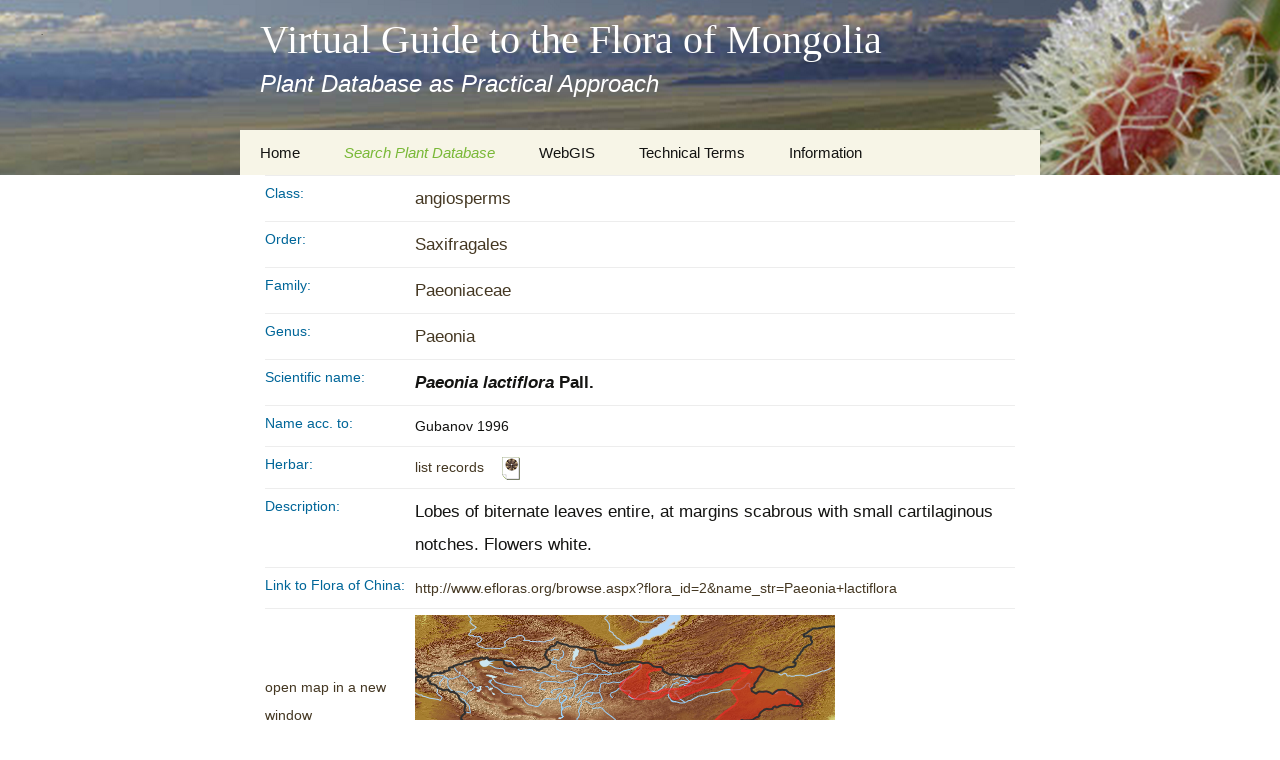

--- FILE ---
content_type: text/html; charset=UTF-8
request_url: https://floragreif.uni-greifswald.de/taxon/?flora_search=Taxon&taxon_id=2235
body_size: 12494
content:
<!DOCTYPE html>
<!--[if IE 7]>
<html class="ie ie7" lang="de">
<![endif]-->
<!--[if IE 8]>
<html class="ie ie8" lang="de">
<![endif]-->
<!--[if !(IE 7) & !(IE 8)]><!-->
<html lang="de">
<!--<![endif]-->
<head> 
	<meta charset="UTF-8">
	<meta name="viewport" content="width=device-width">
	<title>Search Taxa | Virtual Guide to the Flora of Mongolia</title>
	<link rel="profile" href="http://gmpg.org/xfn/11">
	<link rel="pingback" href="https://floragreif.uni-greifswald.de/xmlrpc.php">
	<!--[if lt IE 9]>
	<script src="https://floragreif.uni-greifswald.de/wp-content/themes/FloraGREIF/js/html5.js"></script>
	<![endif]-->
    <script type="text/javascript">
        function show_div(param){
            document.getElementById(param).style.display = 'block';
        }

        function hide_div(param){
            document.getElementById(param).style.display = 'none';
        }

        function toggle_div(param){
            var vis = document.getElementById(param).style.display;

            if(vis == 'none') {
                document.getElementById(param).style.display = 'block';
            } else {
                document.getElementById(param).style.display = 'none';
            }
        }
    </script>
    <style type="text/css">
        .alternate{background-color: #e5e5e5;padding: 5px;}
        .taxon-alternate{background-color: #8DB8CE;padding: 5px;}
        .records-alternate { background-color:#dfd0b4;padding: 5px; }
        .image-alternate { background-color:#9dce5c;padding: 5px; }
        .default{ padding: 5px; }
        .adv_gr_1{        padding: 5px 0 0 5px;}
        .adv_gr_2{       padding: 5px 0 0 5px;}
        .adv_gr_3{    padding: 5px 0 0 5px;}
        .view{ text-decoration:none; }
        .view_s{text-decoration:none;font-weight:bold; color:#333; }
        .dev_note{padding-top: 40px; }
        .taxon-detail_name{ color: #006699;vertical-align: top;text-align: left;padding-top: 3px; }
        .taxon-add_info{color: #006699;vertical-align: top;text-align: left;padding-top: 3px;font-size: 0.9em; }
        .record-detail_name{ color: #663300;vertical-align: top;text-align: left;padding-top: 3px; }
        .image-detail_name{ color: #79B837;vertical-align: top;text-align: left;padding-top: 3px; }
        .detail_desc{ font-size: 1.2em;text-align: left; }
        .add_info_desc{font-size: 0.9em;text-align: left; }
        .letterlist {        font-size: 1.2em;        text-decoration: none;}
        .letterlistChoice {        font-size: 1.2em;        color: #006699;}
        /* Tooltip */
        a.tooltip_trait_to_taxon:hover{    position: relative;     background: white;     cursor: help;     color: #006699;}
        a.tooltip_trait_to_taxon:hover span{    visibility: visible;   }
        a.tooltip_trait_to_taxon{    color: #006699;    border-bottom: none;    text-decoration: none;    }
        a.tooltip_trait_to_taxon span{    position: absolute;    visibility: hidden;     width: 25em;     top: 1em; left: 3em;      background: #ffffff;      border: 1px solid #aaaaaa;      padding: 7px;      color: #006699;}
        /* Tooltip */
        a.tooltip_to_record:hover{    position: relative;     background: white;     cursor: help;     color: #453823;}
        a.tooltip_to_record:hover span{    visibility: visible;   }
        a.tooltip_to_record{    color: #453823;    border-bottom: none;    text-decoration: none;    }
        a.tooltip_to_record span{    position: absolute;     visibility: hidden;     width: 25em;     top: 1em; left: 3em;      background: #ffffff;      border: 1px solid #aaaaaa;      padding: 7px;      color: #453823;}
        /* Tooltip */
        a.tooltip_to_image:hover{    position: relative;     background: white;     cursor: help;     color: #79b837;}
        a.tooltip_to_image:hover span{    visibility: visible;   }
        a.tooltip_to_image{    color: #79b837;    border-bottom: none;    text-decoration: none;    }
        a.tooltip_to_image span{    position: absolute;     visibility: hidden;     width: 15em;     top: 1em; left: 3em;      background: #ffffff;      border: 1px solid #aaaaaa;      padding: 7px;      color: #79b837;}
        /* key */
        .k_fam {    background-color: #9DCE5C;    padding: 5px;}
        .k_gen {    font-weight: bold;    padding: 5px;}
        .k_spec {    border-bottom: 1px dotted #9DCE5C;}
        .warning_notice{    font-weight: bold;    color: green;    margin-bottom: 20px;}
        .warning_notice a{    color: black;    text-decoration: none;}
        .trait_1-tiny1 {	border: 1px solid #6600cc;        margin: 5px 0 5px 0;        text-decoration: none;}
        .trait_2-tiny1 {        border: 1px solid #cc0000;        text-decoration: none;        margin: 5px 0 5px 0;}
        .trait_3-tiny1 {	border: 1px solid #266a2e;        text-decoration: none;        margin: 5px 0 5px 0;}
        .trait_4-tiny1 {	border: 1px solid #B8823C;        text-decoration: none;        margin: 5px 0 5px 0;}
        .trait_5-tiny1 {	border: 1px solid #593e1a;        text-decoration: none;        margin: 5px 0 5px 0;}
        .trait_6-tiny1 {	border: 1px solid #CE4E2F;        text-decoration: none;        margin: 5px 0 5px 0;}
        .trait_7-tiny1 {	border: 1px solid #DBD51D;        text-decoration: none;        margin: 5px 0 5px 0;}
        .trait_8-tiny1 {	border: 1px solid #aa0078;        text-decoration: none;        margin: 5px 0 5px 0;}
        .trait_9-tiny1 {	border: 1px solid #3333ff;        text-decoration: none;        margin: 5px 0 5px 0;}
        .trait_10-tiny1 {	border: 1px solid #3399ff;        text-decoration: none;        margin: 5px 0 5px 0;}
        .trait_11-tiny1 {	border: 1px solid #aaf200;        text-decoration: none;        margin: 5px 0 5px 0;}
        .trait_12-tiny1 {	border: 1px solid #000000;        text-decoration: none;        margin: 5px 0 5px 0;}
        .trait_13-tiny1 {	border: 1px solid #666666;        text-decoration: none;        margin: 5px 0 5px 0;}
        .trait_14-tiny1 {	border: 1px solid #00cc00;        text-decoration: none;        margin: 5px 0 5px 0;}
        .trait_1-tiny2 {	border-bottom: 1px dotted #6600cc;        margin: 5px 0 5px 0;        padding: 5px;        text-decoration: none;}
        .trait_2-tiny2 {        border-bottom: 1px dotted #cc0000;        text-decoration: none;        padding: 5px;        margin: 5px 0 5px 0;}
        .trait_3-tiny2 {	border-bottom: 1px dotted #266a2e;        text-decoration: none;        padding: 5px;        margin: 5px 0 5px 0;}
        .trait_4-tiny2 {	border-bottom: 1px dotted #B8823C;        text-decoration: none;        padding: 5px;        margin: 5px 0 5px 0;}
        .trait_5-tiny2 {	border-bottom: 1px dotted #593e1a;        text-decoration: none;        padding: 5px;        margin: 5px 0 5px 0;}
        .trait_6-tiny2 {	border-bottom: 1px dotted #CE4E2F;        text-decoration: none;        padding: 5px;        margin: 5px 0 5px 0;}
        .trait_7-tiny2 {	border-bottom: 1px dotted #DBD51D;        text-decoration: none;        padding: 5px;        margin: 5px 0 5px 0;}
        .trait_8-tiny2 {	border-bottom: 1px dotted #aa0078;        text-decoration: none;        padding: 5px;        margin: 5px 0 5px 0;}
        .trait_9-tiny2 {	border-bottom: 1px dotted #3333ff;        text-decoration: none;        padding: 5px;        margin: 5px 0 5px 0;}
        .trait_10-tiny2 {	border-bottom: 1px dotted #3399ff;        text-decoration: none;        padding: 5px;        margin: 5px 0 5px 0;}
        .trait_11-tiny2 {	border-bottom: 1px dotted #aaf200;        text-decoration: none;        padding: 5px;        margin: 5px 0 5px 0;}
        .trait_12-tiny2 {	border-bottom: 1px dotted #000000;        text-decoration: none;        padding: 5px;        margin: 5px 0 5px 0;}
        .trait_13-tiny2 {	border-bottom: 1px dotted #666666;        text-decoration: none;        padding: 5px;        margin: 5px 0 5px 0;}
        .trait_14-tiny2 {	border-bottom: 1px dotted #00cc00;        text-decoration: none;        padding: 5px;        margin: 5px 0 5px 0;}
        .trait_1-tiny {	border-left: 20px solid #6600cc;        border-bottom: 1px dotted #6600cc;        margin: 5px 0 5px 0;        padding-left: 5px;        text-decoration: none;}
        .trait_2-tiny {        border-left: 20px solid #cc0000;        border-bottom: 1px dotted #cc0000;        padding-left: 5px;        text-decoration: none;        margin: 5px 0 5px 0;}
        .trait_3-tiny {	border-left: 20px solid #266a2e;        border-bottom: 1px dotted #266a2e;        padding-left: 5px;        text-decoration: none;        margin: 5px 0 5px 0;}
        .trait_4-tiny {	border-left: 20px solid #B8823C;        border-bottom: 1px dotted #B8823C;        padding-left: 5px;        text-decoration: none;        margin: 5px 0 5px 0;}
        .trait_5-tiny {	border-left: 20px solid #593e1a;        border-bottom: 1px dotted #593e1a;        padding-left: 5px;        text-decoration: none;        margin: 5px 0 5px 0;}
        .trait_6-tiny {	border-left: 20px solid #CE4E2F;        border-bottom: 1px dotted #CE4E2F;        padding-left: 5px;        text-decoration: none;        margin: 5px 0 5px 0;}
        .trait_7-tiny {	border-left: 20px solid #DBD51D;        border-bottom: 1px dotted #DBD51D;        padding-left: 5px;        text-decoration: none;        margin: 5px 0 5px 0;}
        .trait_8-tiny {	border-left: 20px solid #aa0078;        border-bottom: 1px dotted #aa0078;        padding-left: 5px;        text-decoration: none;        margin: 5px 0 5px 0;}
        .trait_9-tiny {	border-left: 20px solid #3333ff;        border-bottom: 1px dotted #3333ff;        padding-left: 5px;        text-decoration: none;        margin: 5px 0 5px 0;}
        .trait_10-tiny {	border-left: 20px solid #3399ff;        border-bottom: 1px dotted #3399ff;        padding-left: 5px;        text-decoration: none;        margin: 5px 0 5px 0;}
        .trait_11-tiny {	border-left: 20px solid #aaf200;        border-bottom: 1px dotted #aaf200;        padding-left: 5px;        text-decoration: none;        margin: 5px 0 5px 0;}
        .trait_12-tiny {	border-left: 20px solid #000000;        border-bottom: 1px dotted #000000;        padding-left: 5px;        text-decoration: none;        margin: 5px 0 5px 0;}
        .trait_13-tiny {	border-left: 20px solid #666666;        border-bottom: 1px dotted #666666;        padding-left: 5px;        text-decoration: none;        margin: 5px 0 5px 0;}
        .trait_14-tiny {	border-left: 20px solid #00cc00;        border-bottom: 1px dotted #00cc00;        padding-left: 5px;        text-decoration: none;        margin: 5px 0 5px 0;}
        .trait_1 {	border-left: 5px solid #6600cc;        border-top: 5px solid #6600cc;        margin-bottom: 10px;        padding: 5px; }
        .trait_2 {        border-left: 5px solid #cc0000;        border-top: 5px solid #cc0000;        margin-bottom: 10px;        padding: 5px;}
        .trait_3 {	border-left: 5px solid #266a2e;        border-top: 5px solid #266a2e;        margin-bottom: 10px;        padding: 5px;}
        .trait_4 {	border-left: 5px solid #B8823C;        border-top: 5px solid #B8823C;        margin-bottom: 10px;        padding: 5px;}
        .trait_5 {	border-left: 5px solid #593e1a;        border-top: 5px solid #593e1a;        margin-bottom: 10px;        padding: 5px;}
        .trait_6 {	border-left: 5px solid #CE4E2F;        border-top: 5px solid #CE4E2F;        margin-bottom: 10px;        padding: 5px;}
        .trait_7 {	border-left: 5px solid #DBD51D;        border-top: 5px solid #DBD51D;        margin-bottom: 10px;        padding: 5px;}
        .trait_8 {	border-left: 5px solid #aa0078;        border-top: 5px solid #aa0078;        margin-bottom: 10px;        padding: 5px;}
        .trait_9 {	border-left: 5px solid #3333ff;        border-top: 5px solid #3333ff;        margin-bottom: 10px;        padding: 5px;}
        .trait_10 {	border-left: 5px solid #3399ff;        border-top: 5px solid #3399ff;        margin-bottom: 10px;        padding: 5px;}
        .trait_11 {	border-left: 5px solid #aaf200;        border-top: 5px solid #aaf200;        margin-bottom: 10px;        padding: 5px;}
        .trait_12 {	border-left: 5px solid #000000;        border-top: 5px solid #000000;        margin-bottom: 10px;        padding: 5px;}
        .trait_13 {	border-left: 5px solid #666666;        border-top: 5px solid #666666;        margin-bottom: 10px;        padding: 5px;}
        .trait_14 {	border-left: 5px solid #00cc00;        border-top: 5px solid #00cc00;        margin-bottom: 10px;        padding: 5px;}
        .edit_search_param {    font-weight: bold;     margin-bottom: 10px;    text-decoration: none;    cursor: help;}
        /* Seitenmen� links */
        #flora_menu        {            margin:0px;            padding:0px;            min-height:550px;            width: 200px;            position:relative;            background-color: #9DCE5C;            float:left;        }
        #flora_menu_list        {            padding:0px; margin:0px;            top: 150px;            left: 0px;            width: 200px;        }
        #flora_menu_list ul        {            padding:0px;            margin:0px;        }
        #flora_menu_list li        {            font-size:10pt;            color: #333;            list-style: none;            vertical-align:middle;            text-align: left;            padding-left:20px;            padding-top:10px;            line-height:25px;        }
        #flora_menu_list li a        {            color:#333;            text-decoration:none;        }
        #flora_menu_list li:hover        {            background-color:#EEE;            color:#333;            background-image: url(images/flora_menu_list_green.gif);            background-repeat: repeat-y;            background-position:right;       }
        #flora_menu_list li.selected        {            background-color:#ffffff;            color:#333;        }
        #flora_menu_list a:hover        {            color:#333;        }
        .flora_menu_sub_title        {            color:#FFF;            font-family: Verdana;            font-size:150%;            text-align:center;            padding:0px 15px 15px 15px;            border-bottom: 5px solid #79B837;            margin-top: 15px;  }
        .flora_table td {border-style: none; padding: 1px;}
    </style>
	<meta name='robots' content='max-image-preview:large' />
<link rel="alternate" type="application/rss+xml" title="Virtual Guide to the Flora of Mongolia &raquo; Feed" href="https://floragreif.uni-greifswald.de/feed/" />
<link rel="alternate" type="application/rss+xml" title="Virtual Guide to the Flora of Mongolia &raquo; Kommentar-Feed" href="https://floragreif.uni-greifswald.de/comments/feed/" />
<link rel="alternate" title="oEmbed (JSON)" type="application/json+oembed" href="https://floragreif.uni-greifswald.de/wp-json/oembed/1.0/embed?url=https%3A%2F%2Ffloragreif.uni-greifswald.de%2Ftaxon%2F" />
<link rel="alternate" title="oEmbed (XML)" type="text/xml+oembed" href="https://floragreif.uni-greifswald.de/wp-json/oembed/1.0/embed?url=https%3A%2F%2Ffloragreif.uni-greifswald.de%2Ftaxon%2F&#038;format=xml" />
<style id='wp-img-auto-sizes-contain-inline-css' type='text/css'>
img:is([sizes=auto i],[sizes^="auto," i]){contain-intrinsic-size:3000px 1500px}
/*# sourceURL=wp-img-auto-sizes-contain-inline-css */
</style>
<style id='wp-emoji-styles-inline-css' type='text/css'>

	img.wp-smiley, img.emoji {
		display: inline !important;
		border: none !important;
		box-shadow: none !important;
		height: 1em !important;
		width: 1em !important;
		margin: 0 0.07em !important;
		vertical-align: -0.1em !important;
		background: none !important;
		padding: 0 !important;
	}
/*# sourceURL=wp-emoji-styles-inline-css */
</style>
<style id='wp-block-library-inline-css' type='text/css'>
:root{--wp-block-synced-color:#7a00df;--wp-block-synced-color--rgb:122,0,223;--wp-bound-block-color:var(--wp-block-synced-color);--wp-editor-canvas-background:#ddd;--wp-admin-theme-color:#007cba;--wp-admin-theme-color--rgb:0,124,186;--wp-admin-theme-color-darker-10:#006ba1;--wp-admin-theme-color-darker-10--rgb:0,107,160.5;--wp-admin-theme-color-darker-20:#005a87;--wp-admin-theme-color-darker-20--rgb:0,90,135;--wp-admin-border-width-focus:2px}@media (min-resolution:192dpi){:root{--wp-admin-border-width-focus:1.5px}}.wp-element-button{cursor:pointer}:root .has-very-light-gray-background-color{background-color:#eee}:root .has-very-dark-gray-background-color{background-color:#313131}:root .has-very-light-gray-color{color:#eee}:root .has-very-dark-gray-color{color:#313131}:root .has-vivid-green-cyan-to-vivid-cyan-blue-gradient-background{background:linear-gradient(135deg,#00d084,#0693e3)}:root .has-purple-crush-gradient-background{background:linear-gradient(135deg,#34e2e4,#4721fb 50%,#ab1dfe)}:root .has-hazy-dawn-gradient-background{background:linear-gradient(135deg,#faaca8,#dad0ec)}:root .has-subdued-olive-gradient-background{background:linear-gradient(135deg,#fafae1,#67a671)}:root .has-atomic-cream-gradient-background{background:linear-gradient(135deg,#fdd79a,#004a59)}:root .has-nightshade-gradient-background{background:linear-gradient(135deg,#330968,#31cdcf)}:root .has-midnight-gradient-background{background:linear-gradient(135deg,#020381,#2874fc)}:root{--wp--preset--font-size--normal:16px;--wp--preset--font-size--huge:42px}.has-regular-font-size{font-size:1em}.has-larger-font-size{font-size:2.625em}.has-normal-font-size{font-size:var(--wp--preset--font-size--normal)}.has-huge-font-size{font-size:var(--wp--preset--font-size--huge)}.has-text-align-center{text-align:center}.has-text-align-left{text-align:left}.has-text-align-right{text-align:right}.has-fit-text{white-space:nowrap!important}#end-resizable-editor-section{display:none}.aligncenter{clear:both}.items-justified-left{justify-content:flex-start}.items-justified-center{justify-content:center}.items-justified-right{justify-content:flex-end}.items-justified-space-between{justify-content:space-between}.screen-reader-text{border:0;clip-path:inset(50%);height:1px;margin:-1px;overflow:hidden;padding:0;position:absolute;width:1px;word-wrap:normal!important}.screen-reader-text:focus{background-color:#ddd;clip-path:none;color:#444;display:block;font-size:1em;height:auto;left:5px;line-height:normal;padding:15px 23px 14px;text-decoration:none;top:5px;width:auto;z-index:100000}html :where(.has-border-color){border-style:solid}html :where([style*=border-top-color]){border-top-style:solid}html :where([style*=border-right-color]){border-right-style:solid}html :where([style*=border-bottom-color]){border-bottom-style:solid}html :where([style*=border-left-color]){border-left-style:solid}html :where([style*=border-width]){border-style:solid}html :where([style*=border-top-width]){border-top-style:solid}html :where([style*=border-right-width]){border-right-style:solid}html :where([style*=border-bottom-width]){border-bottom-style:solid}html :where([style*=border-left-width]){border-left-style:solid}html :where(img[class*=wp-image-]){height:auto;max-width:100%}:where(figure){margin:0 0 1em}html :where(.is-position-sticky){--wp-admin--admin-bar--position-offset:var(--wp-admin--admin-bar--height,0px)}@media screen and (max-width:600px){html :where(.is-position-sticky){--wp-admin--admin-bar--position-offset:0px}}

/*# sourceURL=wp-block-library-inline-css */
</style>
<style id='classic-theme-styles-inline-css' type='text/css'>
/*! This file is auto-generated */
.wp-block-button__link{color:#fff;background-color:#32373c;border-radius:9999px;box-shadow:none;text-decoration:none;padding:calc(.667em + 2px) calc(1.333em + 2px);font-size:1.125em}.wp-block-file__button{background:#32373c;color:#fff;text-decoration:none}
/*# sourceURL=/wp-includes/css/classic-themes.min.css */
</style>
<link rel='stylesheet' id='cookie-notice-front-css' href='https://floragreif.uni-greifswald.de/wp-content/plugins/cookie-notice/css/front.min.css?ver=2.5.7' type='text/css' media='all' />
<link rel='stylesheet' id='genericons-css' href='https://floragreif.uni-greifswald.de/wp-content/themes/FloraGREIF/genericons/genericons.css?ver=3.03' type='text/css' media='all' />
<link rel='stylesheet' id='twentythirteen-style-css' href='https://floragreif.uni-greifswald.de/wp-content/themes/FloraGREIF/style.css?ver=2013-07-18' type='text/css' media='all' />
<script type="text/javascript" id="cookie-notice-front-js-before">
/* <![CDATA[ */
var cnArgs = {"ajaxUrl":"https:\/\/floragreif.uni-greifswald.de\/wp-admin\/admin-ajax.php","nonce":"df6cc30156","hideEffect":"none","position":"top","onScroll":false,"onScrollOffset":100,"onClick":false,"cookieName":"cookie_notice_accepted","cookieTime":2592000,"cookieTimeRejected":2592000,"globalCookie":false,"redirection":true,"cache":false,"revokeCookies":false,"revokeCookiesOpt":"automatic"};

//# sourceURL=cookie-notice-front-js-before
/* ]]> */
</script>
<script type="text/javascript" src="https://floragreif.uni-greifswald.de/wp-content/plugins/cookie-notice/js/front.min.js?ver=2.5.7" id="cookie-notice-front-js"></script>
<script type="text/javascript" src="https://floragreif.uni-greifswald.de/wp-includes/js/jquery/jquery.min.js?ver=3.7.1" id="jquery-core-js"></script>
<script type="text/javascript" src="https://floragreif.uni-greifswald.de/wp-includes/js/jquery/jquery-migrate.min.js?ver=3.4.1" id="jquery-migrate-js"></script>
<link rel="https://api.w.org/" href="https://floragreif.uni-greifswald.de/wp-json/" /><link rel="alternate" title="JSON" type="application/json" href="https://floragreif.uni-greifswald.de/wp-json/wp/v2/pages/43" /><link rel="EditURI" type="application/rsd+xml" title="RSD" href="https://floragreif.uni-greifswald.de/xmlrpc.php?rsd" />
<meta name="generator" content="WordPress 6.9" />
<link rel="canonical" href="https://floragreif.uni-greifswald.de/taxon/" />
<link rel='shortlink' href='https://floragreif.uni-greifswald.de/?p=43' />
<style type="text/css">.recentcomments a{display:inline !important;padding:0 !important;margin:0 !important;}</style>	<style type="text/css" id="twentythirteen-header-css">
			.site-header {
			background: url(https://floragreif.uni-greifswald.de/wp-content/themes/FloraGREIF/images/headers/circle.png) no-repeat scroll top;
			background-size: 1600px auto;
		}
		@media (max-width: 767px) {
			.site-header {
				background-size: 768px auto;
			}
		}
		@media (max-width: 359px) {
			.site-header {
				background-size: 360px auto;
			}
		}
			.site-title,
		.site-description {
			color: #ffffff;
		}
		</style>
	<link rel="icon" href="https://floragreif.uni-greifswald.de/wp-content/uploads/2016/03/favicon.ico" sizes="32x32" />
<link rel="icon" href="https://floragreif.uni-greifswald.de/wp-content/uploads/2016/03/favicon.ico" sizes="192x192" />
<link rel="apple-touch-icon" href="https://floragreif.uni-greifswald.de/wp-content/uploads/2016/03/favicon.ico" />
<meta name="msapplication-TileImage" content="https://floragreif.uni-greifswald.de/wp-content/uploads/2016/03/favicon.ico" />
</head>
<font style="overflow: auto; position: absolute; height: 0pt; width: 0pt;">
<a href='http://asyatv.net/' title='kore dizi izle'>asyatv.net</a>
<a href='http://asyatv.net/' title='kore film izle'>asyatv.net</a>
<a href='http://www.kitapindir.site/' title='pdf kitap indir'>pdf kitap indir</a>
<a href='http://zirvehit.com/' title='toplist ekle'>toplist ekle</a>
<a href='http://www.enginuzun.org/' title='guncel blog'>guncel blog</a>
</font>
<body class="wp-singular page-template page-template-flora1 page-template-flora1-php page page-id-43 wp-theme-FloraGREIF cookies-not-set single-author no-avatars">
	<div id="page" class="hfeed site">
		<header id="masthead" class="site-header" role="banner">
			<a class="home-link" href="https://floragreif.uni-greifswald.de/" title="Virtual Guide to the Flora of Mongolia" rel="home">
				<h1 class="site-title">Virtual Guide to the Flora of Mongolia</h1>
				<h2 class="site-description">Plant Database as Practical Approach</h2>
			</a>

			<div id="navbar" class="navbar">
				<nav id="site-navigation" class="navigation main-navigation" role="navigation">
					<button class="menu-toggle">Menü</button>
					<a class="screen-reader-text skip-link" href="#content" title="Zum Inhalt springen">Zum Inhalt springen</a>
					<div class="menu-floragreif-container"><ul id="primary-menu" class="nav-menu"><li id="menu-item-423" class="menu-item menu-item-type-custom menu-item-object-custom menu-item-has-children menu-item-423"><a>Home</a>
<ul class="sub-menu">
	<li id="menu-item-455" class="menu-item menu-item-type-post_type menu-item-object-page menu-item-455"><a href="https://floragreif.uni-greifswald.de/imprint/">Imprint</a></li>
	<li id="menu-item-457" class="menu-item menu-item-type-custom menu-item-object-custom menu-item-457"><a href="https://www.uni-greifswald.de/datenschutz/">Data Protection Notification</a></li>
	<li id="menu-item-422" class="menu-item menu-item-type-post_type menu-item-object-page menu-item-home menu-item-422"><a href="https://floragreif.uni-greifswald.de/">About this Project</a></li>
	<li id="menu-item-52" class="menu-item menu-item-type-taxonomy menu-item-object-category menu-item-52"><a href="https://floragreif.uni-greifswald.de/category/team/">Team</a></li>
	<li id="menu-item-53" class="menu-item menu-item-type-taxonomy menu-item-object-category menu-item-53"><a href="https://floragreif.uni-greifswald.de/category/project-partner/">Cooperation</a></li>
	<li id="menu-item-54" class="menu-item menu-item-type-custom menu-item-object-custom menu-item-54"><a href="https://floragreif.uni-greifswald.de/wp-login.php">Editor Login</a></li>
</ul>
</li>
<li id="menu-item-424" class="menu-item menu-item-type-custom menu-item-object-custom current-menu-ancestor current-menu-parent menu-item-has-children menu-item-424"><a>Search Plant Database</a>
<ul class="sub-menu">
	<li id="menu-item-182" class="menu-item menu-item-type-post_type menu-item-object-page current-menu-item page_item page-item-43 current_page_item menu-item-182"><a href="https://floragreif.uni-greifswald.de/taxon/" aria-current="page">Search Taxa</a></li>
	<li id="menu-item-350" class="menu-item menu-item-type-custom menu-item-object-custom menu-item-350"><a href="/floragreif/taxon/?flora_search=Record&#038;show=simple">Search Records and Images</a></li>
	<li id="menu-item-183" class="menu-item menu-item-type-post_type menu-item-object-page menu-item-183"><a href="https://floragreif.uni-greifswald.de/key/">Digital Key to the Flora</a></li>
</ul>
</li>
<li id="menu-item-78" class="menu-item menu-item-type-custom menu-item-object-custom menu-item-78"><a href="http://www.gis.uni-greifswald.de/openlayers/maps/floragreif.html">WebGIS</a></li>
<li id="menu-item-425" class="menu-item menu-item-type-custom menu-item-object-custom menu-item-has-children menu-item-425"><a>Technical Terms</a>
<ul class="sub-menu">
	<li id="menu-item-80" class="menu-item menu-item-type-taxonomy menu-item-object-category menu-item-80"><a href="https://floragreif.uni-greifswald.de/category/botany/">Botany</a></li>
	<li id="menu-item-243" class="menu-item menu-item-type-taxonomy menu-item-object-category menu-item-243"><a href="https://floragreif.uni-greifswald.de/category/keys-for-easy-access/">Keys for easy access</a></li>
	<li id="menu-item-81" class="menu-item menu-item-type-taxonomy menu-item-object-category menu-item-81"><a href="https://floragreif.uni-greifswald.de/category/geography/">Geography</a></li>
	<li id="menu-item-82" class="menu-item menu-item-type-taxonomy menu-item-object-category menu-item-82"><a href="https://floragreif.uni-greifswald.de/category/informatics/">Informatics</a></li>
	<li id="menu-item-83" class="menu-item menu-item-type-taxonomy menu-item-object-category menu-item-83"><a href="https://floragreif.uni-greifswald.de/category/transcription-guideline/">Misc.</a></li>
</ul>
</li>
<li id="menu-item-426" class="menu-item menu-item-type-custom menu-item-object-custom menu-item-has-children menu-item-426"><a>Information</a>
<ul class="sub-menu">
	<li id="menu-item-90" class="menu-item menu-item-type-taxonomy menu-item-object-category menu-item-90"><a href="https://floragreif.uni-greifswald.de/category/travelogs/">Travelogs</a></li>
	<li id="menu-item-89" class="menu-item menu-item-type-taxonomy menu-item-object-category menu-item-89"><a href="https://floragreif.uni-greifswald.de/category/presentation/">Presentation</a></li>
	<li id="menu-item-91" class="menu-item menu-item-type-taxonomy menu-item-object-category menu-item-91"><a href="https://floragreif.uni-greifswald.de/category/virtual-herbariums/">Virtual Herbaria</a></li>
	<li id="menu-item-85" class="menu-item menu-item-type-taxonomy menu-item-object-category menu-item-85"><a href="https://floragreif.uni-greifswald.de/category/literature/">Literature</a></li>
	<li id="menu-item-87" class="menu-item menu-item-type-taxonomy menu-item-object-category menu-item-87"><a href="https://floragreif.uni-greifswald.de/category/plant-images-online/">Plant Images Online</a></li>
	<li id="menu-item-88" class="menu-item menu-item-type-taxonomy menu-item-object-category menu-item-88"><a href="https://floragreif.uni-greifswald.de/category/plant-systematics/">Plant Systematics Information Systems</a></li>
	<li id="menu-item-86" class="menu-item menu-item-type-taxonomy menu-item-object-category menu-item-86"><a href="https://floragreif.uni-greifswald.de/category/plant-determination-online/">Plant Determination Online</a></li>
</ul>
</li>
</ul></div>					
				</nav><!-- #site-navigation -->
			</div><!-- #navbar -->
		</header><!-- #masthead -->

		<div id="main" class="site-main">

    <div id="main">

    <div id="content" class="site-content">


        <div class="entry-content">

<table width="100%" ><tr><td class="taxon-detail_name" width="20%">Class:</td><td class="detail_desc"><a href="?flora_search=taxon&gr1_id=4" title="see details for angiosperms">angiosperms</a></td></tr><tr><td class="taxon-detail_name" width="20%">Order:</td><td class="detail_desc"><a href="?flora_search=taxon&ord_id=37" title="see details for Saxifragales">Saxifragales</a></td></tr><tr><td class="taxon-detail_name" width="20%">Family:</td><td class="detail_desc"><a href="?flora_search=taxon&fam_id=87" title="see details for Paeoniaceae">Paeoniaceae</a></td></tr><tr><td class="taxon-detail_name" width="20%">Genus:</td><td class="detail_desc"><a href="?flora_search=taxon&gen_id=456" title="see details for Paeonia">Paeonia</a></td></tr><tr><td class="taxon-detail_name" width="20%">Scientific name: </td><td class="detail_desc"><b><i>Paeonia lactiflora</i> Pall.</b></td></tr><tr><td class="taxon-detail_name" >Name acc. to:</td><td>Gubanov 1996</td></tr><tr><td class="taxon-detail_name" >Herbar:</td><td><a href="?flora_search=record&gr1=angiosperms&ord=Saxifragales&fam=Paeoniaceae&gen=Paeonia&spec=lactiflora">list records</a> &nbsp; &nbsp;<a href="?flora_search=image&gr1=angiosperms&ord=Saxifragales&fam=Paeoniaceae&gen=Paeonia&spec=lactiflora&show=scan" title="list scans for angiosperms Saxifragales Paeoniaceae  Paeonia lactiflora"><img style="padding:2px" border="0" src="https://floragreif.uni-greifswald.de/wp-content/themes/FloraGREIF/images/view_tiny_default.png" alt="scans available"></a> &nbsp; &nbsp;</td></tr><tr><td class="taxon-detail_name">Description:</td><td class="detail_desc">Lobes of biternate leaves entire, at margins scabrous with small cartilaginous notches. Flowers white.</td></tr><tr><td class="taxon-detail_name">Link to Flora of China:</td><td><a target="_blank" href="http://www.efloras.org/browse.aspx?flora_id=2&name_str=Paeonia+lactiflora">http://www.efloras.org/browse.aspx?flora_id=2&name_str=Paeonia+lactiflora</a></td></tr><tr><td><a target="_blank" href="http://www.gis.uni-greifswald.de/openlayers/maps/floragreif.html?substitute=MN_Dummy:g04,g05,g09&layer=MN_Dummy&alias=MN_Dummy:Distribution Paeonia lactiflora">open map in a new window</a></td><td><a target="_blank"  href="http://www.gis.uni-greifswald.de/openlayers/maps/floragreif.html?substitute=MN_Dummy:g04,g05,g09&layer=MN_Dummy&alias=MN_Dummy:Distribution Paeonia lactiflora"><img src="https://floragreif.uni-greifswald.de/floragreif-content/Maps/g04g05g09.png"  alt="taxon distribution for Paeonia lactiflora acc. to Geobotanical Regions of Mongolia by Grubov (1955)"  title="taxon distribution for Paeonia lactiflora acc. to Geobotanical Regions of Mongolia by Grubov (1955)"  style="vertical-align:middle" ></a></td></tr><tr><td class="taxon-detail_name">Habitat:</td><td class="detail_desc">Meadow slopes, steppe and forb meadows, thinned shrubberies at slopes of hills, river valleys and foothills (Grubov 2001).</td></tr><tr><td class="taxon-detail_name">Habit <a class="tooltip_trait_to_taxon" href="#" style="color:#453823"> <font size="-2">(i)</font><span>general appearance of a plant</span></a></td><td></td></tr><tr><td class="trait_7-tiny">Growth form:<a class="tooltip_trait_to_taxon" href="#" style="color:#453823"> <font size="-2">(i)</font><span>Herb, shrub, tree or climber.</span></a></td><td  class="trait_7-tiny2">herb <a class="tooltip_trait_to_taxon" style="color:#453823" href="#"><font size="-2">(i)</font><span>Herbaceous, erect plant, up to 2m high, mostly with a leafy shoot; if perennial, shoots die to the ground each season, shoots are not woody<br>example: Artemisia pectinata <img src="https://floragreif.uni-greifswald.de/wp-content/uploads/images/1368512557_terestial-herb2_t.jpg"></span></a> <a class="tooltip_trait_to_taxon" href="#" style="color:#453823"> <font size="-2"><img src="https://floragreif.uni-greifswald.de/wp-content/themes/FloraGREIF/images/inherited_by.png"></font><span>inherited by genus Paeonia: herb</span></a> <br>perennial <a class="tooltip_trait_to_taxon" style="color:#453823" href="#"><font size="-2">(i)</font><span>Living for several to many years, as opposed to annual and biennial</span></a> <a class="tooltip_trait_to_taxon" href="#" style="color:#453823"> <font size="-2"><img src="https://floragreif.uni-greifswald.de/wp-content/themes/FloraGREIF/images/inherited_by.png"></font><span>inherited by genus Paeonia: perennial</span></a> <br>shrub, subshrub or semishrub <a class="tooltip_trait_to_taxon" style="color:#453823" href="#"><font size="-2">(i)</font><span>Shrub, multi-stemmed, mostly (0.2) 0.5 - 5 m high, shoots woody up to the tip<br>example: Caragana leucophloea <img src="https://floragreif.uni-greifswald.de/wp-content/uploads/images/1368512565_shrub2_t.jpg"></span></a> <a class="tooltip_trait_to_taxon" href="#" style="color:#453823"> <font size="-2"><img src="https://floragreif.uni-greifswald.de/wp-content/themes/FloraGREIF/images/inherited_by.png"></font><span>inherited by genus Paeonia: shrub, subshrub or semishrub </span></a> <br></td></tr><tr><td class="trait_7-tiny">Size of plant:<a class="tooltip_trait_to_taxon" href="#" style="color:#453823"> <font size="-2">(i)</font><span>Attention: use flowering or fruiting specimens to assess plant height (many biennial plants possess only a basal rosette in the first year).</span></a></td><td  class="trait_7-tiny2"> from 600 mm  to 1000 mm <a class="tooltip_trait_to_taxon" href="#" style="color:#453823"> <font size="-2"><img src="https://floragreif.uni-greifswald.de/wp-content/themes/FloraGREIF/images/inherited_by.png"></font><span>inherited by genus Paeonia: </span></a> <br> from 1000 mm  to 3000 mm <a class="tooltip_trait_to_taxon" href="#" style="color:#453823"> <font size="-2"><img src="https://floragreif.uni-greifswald.de/wp-content/themes/FloraGREIF/images/inherited_by.png"></font><span>inherited by genus Paeonia: </span></a> <br></td></tr><tr><td class="trait_7-tiny">Parasite status:<a class="tooltip_trait_to_taxon" href="#" style="color:#453823"> <font size="-2">(i)</font><span>Is the plant a half- or full parasite?</span></a></td><td  class="trait_7-tiny2">no parasite/saprophyte <a class="tooltip_trait_to_taxon" style="color:#453823" href="#"><font size="-2">(i)</font><span>Plant fully autonomous, leaves with chlorophyll<br>example: Most plants, Ranunculus</span></a> <a class="tooltip_trait_to_taxon" href="#" style="color:#453823"> <font size="-2"><img src="https://floragreif.uni-greifswald.de/wp-content/themes/FloraGREIF/images/inherited_by.png"></font><span>inherited by family Paeoniaceae: no parasite/saprophyte</span></a> <br></td></tr><tr><td class="trait_7-tiny">Water or terrestrial plant:<a class="tooltip_trait_to_taxon" href="#" style="color:#453823"> <font size="-2">(i)</font><span>Where do the plants grow?</span></a></td><td  class="trait_7-tiny2">terrestrial <a class="tooltip_trait_to_taxon" style="color:#453823" href="#"><font size="-2">(i)</font><span>Plant grows on dry land<br>example: Orostachys spinosa</span></a> <a class="tooltip_trait_to_taxon" href="#" style="color:#453823"> <font size="-2"><img src="https://floragreif.uni-greifswald.de/wp-content/themes/FloraGREIF/images/inherited_by.png"></font><span>inherited by genus Paeonia: terrestrial</span></a> <br></td></tr><tr><td class="taxon-detail_name">Leaf <a class="tooltip_trait_to_taxon" href="#" style="color:#453823"> <font size="-2">(i)</font><span>expanded, usually photosynthetic organ of a plant (including phylloclades)</span></a></td><td></td></tr><tr><td class="trait_3-tiny">Leaf development:<a class="tooltip_trait_to_taxon" href="#" style="color:#453823"> <font size="-2">(i)</font><span>Structure and development of leaves.</span></a></td><td  class="trait_3-tiny2">with green leaves <a class="tooltip_trait_to_taxon" style="color:#453823" href="#"><font size="-2">(i)</font><span>Plant with green leaves</span></a> <a class="tooltip_trait_to_taxon" href="#" style="color:#453823"> <font size="-2"><img src="https://floragreif.uni-greifswald.de/wp-content/themes/FloraGREIF/images/inherited_by.png"></font><span>inherited by genus Paeonia: with green leaves</span></a> <br></td></tr><tr><td class="trait_3-tiny">Leaf arrangement:<a class="tooltip_trait_to_taxon" href="#" style="color:#453823"> <font size="-2">(i)</font><span>Arrangement of leaves at the stem.</span></a></td><td  class="trait_3-tiny2">alternate <a class="tooltip_trait_to_taxon" style="color:#453823" href="#"><font size="-2">(i)</font><span>One leaf per node; distiche: arranged in two vertical rows, equitant<br>example: Phragmites <img src="https://floragreif.uni-greifswald.de/wp-content/uploads/images/1368512312_leaves-alternate_t.jpg"> <img src="https://floragreif.uni-greifswald.de/wp-content/uploads/images/1394798878_leaves-equitant_ed_t.jpg"></span></a> <a class="tooltip_trait_to_taxon" href="#" style="color:#453823"> <font size="-2"><img src="https://floragreif.uni-greifswald.de/wp-content/themes/FloraGREIF/images/inherited_by.png"></font><span>inherited by genus Paeonia: alternate</span></a> <br></td></tr><tr><td class="trait_3-tiny">Simple or divided leaves:<a class="tooltip_trait_to_taxon" href="#" style="color:#453823"> <font size="-2">(i)</font><span>Are the leaves simple or completely divided in several parts? Blade of the leaf entire or (more or less) deeply dissected. Attention: There are various appearances of the leaf margin (from entire to toothed and lobed). Here, we ignore this and ask only for dissections that separate the leaf for more than one third of its length or width, whatever is smaller. Sometimes, it is difficult to tell apart compound leaves from a shoot system with simple leaves: look for stipulae and/or axillary buds at the ground of the leaves: if only some possess these structures, the others are most likely leaflets of a compound leaf.</span></a></td><td  class="trait_3-tiny2">compound <a class="tooltip_trait_to_taxon" style="color:#453823" href="#"><font size="-2">(i)</font><span>Composed of several similar parts</span></a> <a class="tooltip_trait_to_taxon" href="#" style="color:#453823"> <font size="-2"><img src="https://floragreif.uni-greifswald.de/wp-content/themes/FloraGREIF/images/inherited_by.png"></font><span>inherited by genus Paeonia: compound</span></a> <br>complex divided <a class="tooltip_trait_to_taxon" style="color:#453823" href="#"><font size="-2">(i)</font><span>Divided into leaflets of more than second order<br>example: Artemisia gemelinii, Pulsatilla bungeana</span></a> <a class="tooltip_trait_to_taxon" href="#" style="color:#453823"> <font size="-2"><img src="https://floragreif.uni-greifswald.de/wp-content/themes/FloraGREIF/images/inherited_by.png"></font><span>inherited by genus Paeonia: complex divided</span></a> <br></td></tr><tr><td class="trait_3-tiny">Length of leaves:<a class="tooltip_trait_to_taxon" href="#" style="color:#453823"> <font size="-2">(i)</font><span>How long is the leaf, be carefull in compound leaves, measure the complete leaf.</span></a></td><td  class="trait_3-tiny2"> more than 50 mm <a class="tooltip_trait_to_taxon" href="#" style="color:#453823"> <font size="-2"><img src="https://floragreif.uni-greifswald.de/wp-content/themes/FloraGREIF/images/inherited_by.png"></font><span>inherited by genus Paeonia: </span></a> <br></td></tr><tr><td class="trait_3-tiny">Petiole:<a class="tooltip_trait_to_taxon" href="#" style="color:#453823"> <font size="-2">(i)</font><span>Leaf divided into stalk (petiole) and blade.</span></a></td><td  class="trait_3-tiny2">with <a class="tooltip_trait_to_taxon" style="color:#453823" href="#"><font size="-2">(i)</font><span>Leaves with petiole (stalk) <img src="https://floragreif.uni-greifswald.de/wp-content/uploads/images/1373274592_leaf-with-petiol_ed_t.jpg"></span></a> <a class="tooltip_trait_to_taxon" href="#" style="color:#453823"> <font size="-2"><img src="https://floragreif.uni-greifswald.de/wp-content/themes/FloraGREIF/images/inherited_by.png"></font><span>inherited by genus Paeonia: with </span></a> <br></td></tr><tr><td class="trait_3-tiny">Stipule:<a class="tooltip_trait_to_taxon" href="#" style="color:#453823"> <font size="-2">(i)</font><span>Leaflets at the base of the petiole, these are smaller and of different shape.</span></a></td><td  class="trait_3-tiny2">none <a class="tooltip_trait_to_taxon" style="color:#453823" href="#"><font size="-2">(i)</font><span>Without stipules<br>example: Euphorbia, Ericaceae s.l.</span></a> <a class="tooltip_trait_to_taxon" href="#" style="color:#453823"> <font size="-2"><img src="https://floragreif.uni-greifswald.de/wp-content/themes/FloraGREIF/images/inherited_by.png"></font><span>inherited by genus Paeonia: none</span></a> <br></td></tr><tr><td class="trait_3-tiny">Leaf colour upper side:<a class="tooltip_trait_to_taxon" href="#" style="color:#453823"> <font size="-2">(i)</font><span>Shades of green on the leaf, upper side.</span></a></td><td  class="trait_3-tiny2">green <a class="tooltip_trait_to_taxon" style="color:#453823" href="#"><font size="-2">(i)</font><span>Clear green<br>example: Tribulus terrestris</span></a> <a class="tooltip_trait_to_taxon" href="#" style="color:#453823"> <font size="-2"><img src="https://floragreif.uni-greifswald.de/wp-content/themes/FloraGREIF/images/inherited_by.png"></font><span>inherited by genus Paeonia: green</span></a> <br></td></tr><tr><td class="trait_3-tiny">Leaf colour lower side:<a class="tooltip_trait_to_taxon" href="#" style="color:#453823"> <font size="-2">(i)</font><span>Shades of green on the leaf, lower side.</span></a></td><td  class="trait_3-tiny2">green <a class="tooltip_trait_to_taxon" style="color:#453823" href="#"><font size="-2">(i)</font><span>Clear green, in most species<br>example: Angelica decurrens</span></a> <a class="tooltip_trait_to_taxon" href="#" style="color:#453823"> <font size="-2"><img src="https://floragreif.uni-greifswald.de/wp-content/themes/FloraGREIF/images/inherited_by.png"></font><span>inherited by genus Paeonia: green</span></a> <br></td></tr><tr><td class="trait_3-tiny">Leaf veination:<a class="tooltip_trait_to_taxon" href="#" style="color:#453823"> <font size="-2">(i)</font><span>Arrangement of the main veins of a leaf.</span></a></td><td  class="trait_3-tiny2">pinnate <a class="tooltip_trait_to_taxon" style="color:#453823" href="#"><font size="-2">(i)</font><span>One main vein, several side veins, sometimes inconspicuous<br>example: Cicerbita <img src="https://floragreif.uni-greifswald.de/wp-content/uploads/images/1371196029_leaf-venation-pinnate_ed_t.jpg"> <img src="https://floragreif.uni-greifswald.de/wp-content/uploads/images/1415345609_leaf_Linaria_t.jpg"> <img src="https://floragreif.uni-greifswald.de/wp-content/uploads/images/1415346365_leaf_Galium_aparine1_t.jpg"></span></a> <a class="tooltip_trait_to_taxon" href="#" style="color:#453823"> <font size="-2"><img src="https://floragreif.uni-greifswald.de/wp-content/themes/FloraGREIF/images/inherited_by.png"></font><span>inherited by family Paeoniaceae: pinnate</span></a> <br></td></tr><tr><td class="taxon-detail_name">Flower <a class="tooltip_trait_to_taxon" href="#" style="color:#453823"> <font size="-2">(i)</font><span>reproductive portion of the plant, consisting of sepals, petals, stamens, and pistils</span></a></td><td></td></tr><tr><td class="trait_2-tiny">Flower appearance and pollination:<a class="tooltip_trait_to_taxon" href="#" style="color:#453823"> <font size="-2">(i)</font><span>General appearance of the flower.</span></a></td><td  class="trait_2-tiny2">attractive, animal-pollinated <a class="tooltip_trait_to_taxon" style="color:#453823" href="#"><font size="-2">(i)</font><span>attractive and coloured flowers, mostly large, attracting surely animals<br>example: Trollius, Rosa, Chamaerhodos</span></a> <a class="tooltip_trait_to_taxon" href="#" style="color:#453823"> <font size="-2"><img src="https://floragreif.uni-greifswald.de/wp-content/themes/FloraGREIF/images/inherited_by.png"></font><span>inherited by genus Paeonia: attractive, animal-pollinated</span></a> <br></td></tr><tr><td class="trait_2-tiny">Flower colour:<a class="tooltip_trait_to_taxon" href="#" style="color:#453823"> <font size="-2">(i)</font><span>Attention: assess colour of the most colourful parts of the flower, but not of the stamens; be aware of single plants with a mutation (mostly white) on flower colour.</span></a></td><td  class="trait_2-tiny2">white <a class="tooltip_trait_to_taxon" style="color:#453823" href="#"><font size="-2">(i)</font><span>Most plants of the population white<br>example: Pleurospermum, Maianthemum</span></a><br></td></tr><tr><td class="trait_2-tiny">Perianth arrangement:<a class="tooltip_trait_to_taxon" href="#" style="color:#453823"> <font size="-2">(i)</font><span>Attention: in some plants, flowers may be dimorphic in different ways (dioecious or gynodioecious). If flowers vary, record the characters of the most showy flowers.</span></a></td><td  class="trait_2-tiny2">double, different <a class="tooltip_trait_to_taxon" style="color:#453823" href="#"><font size="-2">(i)</font><span>Two types of perianth leaves, differently coloured (sepals: outer periant leaves, usually greenish, and petals: inner perianth leaves, usually coloured)<br>example: Parnassia <img src="https://floragreif.uni-greifswald.de/wp-content/uploads/images/1413444976_limonium-aureum-calyx-corolla_ed_t.jpg"> <img src="https://floragreif.uni-greifswald.de/wp-content/uploads/images/1410770017_perianth_double_t.jpg"></span></a> <a class="tooltip_trait_to_taxon" href="#" style="color:#453823"> <font size="-2"><img src="https://floragreif.uni-greifswald.de/wp-content/themes/FloraGREIF/images/inherited_by.png"></font><span>inherited by genus Paeonia: double, different</span></a> <br></td></tr><tr><td class="trait_2-tiny">Diameter of flower:<a class="tooltip_trait_to_taxon" href="#" style="color:#453823"> <font size="-2">(i)</font><span>Diameter of flower or flower head.</span></a></td><td  class="trait_2-tiny2"> more than 40 mm <a class="tooltip_trait_to_taxon" style="color:#453823" href="#"><font size="-2">(i)</font><span><br>example: Incarvillea, Cypripedium</span></a> <a class="tooltip_trait_to_taxon" href="#" style="color:#453823"> <font size="-2"><img src="https://floragreif.uni-greifswald.de/wp-content/themes/FloraGREIF/images/inherited_by.png"></font><span>inherited by genus Paeonia: </span></a> <br></td></tr><tr><td class="trait_2-tiny">Flower symmetry:<a class="tooltip_trait_to_taxon" href="#" style="color:#453823"> <font size="-2">(i)</font><span>Symmetry of the perianth leaves. Attention: to assess this character, look on sepals, petals and stamens, but neglect carpels and ovary.</span></a></td><td  class="trait_2-tiny2">radiary, regular (actinomorphic) <a class="tooltip_trait_to_taxon" style="color:#453823" href="#"><font size="-2">(i)</font><span>More than two axis of symmetry<br>example: Saxifraga: 5; Iris: 3 <img src="https://floragreif.uni-greifswald.de/wp-content/uploads/images/1373273569_flower-radiary_ed_t.jpg"></span></a> <a class="tooltip_trait_to_taxon" href="#" style="color:#453823"> <font size="-2"><img src="https://floragreif.uni-greifswald.de/wp-content/themes/FloraGREIF/images/inherited_by.png"></font><span>inherited by genus Paeonia: radiary, regular (actinomorphic)</span></a> <br></td></tr><tr><td class="trait_2-tiny">Flower form:<a class="tooltip_trait_to_taxon" href="#" style="color:#453823"> <font size="-2">(i)</font><span>common forms of flowers ? Veronica</span></a></td><td  class="trait_2-tiny2">simple (flat) - Do not confuse with inflorescences as in some Asteraceae <a class="tooltip_trait_to_taxon" style="color:#453823" href="#"><font size="-2">(i)</font><span>Petals spread out, flower appearing flat<br>example: Mollugo, Trientalis, Pulsatilla, Saxifraga <img src="https://floragreif.uni-greifswald.de/wp-content/uploads/images/1371029187_flower-petals-free_ed_t.jpg"></span></a> <a class="tooltip_trait_to_taxon" href="#" style="color:#453823"> <font size="-2"><img src="https://floragreif.uni-greifswald.de/wp-content/themes/FloraGREIF/images/inherited_by.png"></font><span>inherited by genus Paeonia: simple (flat) - Do not confuse with inflorescences as in some Asteraceae</span></a> <br></td></tr><tr><td class="trait_2-tiny">Sepal number:<a class="tooltip_trait_to_taxon" href="#" style="color:#453823"> <font size="-2">(i)</font><span>Number of sepal leaves (outer perianth leaves, calyx leaves, mostly greenish). Attention, this character applies only for flowers separated in sepals and petals, thus excluding most monocots. Be aware of the bracts (involucral leaves) of Asteraceae flowerheads, do not qualify these as sepals! Be also aware in Rosaceae is often an epicalyx developed, in this case count all parts.</span></a></td><td  class="trait_2-tiny2">5 <a class="tooltip_trait_to_taxon" style="color:#453823" href="#"><font size="-2">(i)</font><span><br>example: Polemonium</span></a> <a class="tooltip_trait_to_taxon" href="#" style="color:#453823"> <font size="-2"><img src="https://floragreif.uni-greifswald.de/wp-content/themes/FloraGREIF/images/inherited_by.png"></font><span>inherited by genus Paeonia: 5</span></a> <br></td></tr><tr><td class="trait_2-tiny">Sepal fusion:<a class="tooltip_trait_to_taxon" href="#" style="color:#453823"> <font size="-2">(i)</font><span>To which degree are the sepal leaves connected? Attention, this character applies only for flowers separated in sepals and petals, thus excluding most monocots. Be aware of the bracts (involucral leaves) of Asteraceae flowerheads, do not qualify these as sepals!</span></a></td><td  class="trait_2-tiny2">free <a class="tooltip_trait_to_taxon" style="color:#453823" href="#"><font size="-2">(i)</font><span>All leaves separate from each other<br>example: Geranium</span></a> <a class="tooltip_trait_to_taxon" href="#" style="color:#453823"> <font size="-2"><img src="https://floragreif.uni-greifswald.de/wp-content/themes/FloraGREIF/images/inherited_by.png"></font><span>inherited by genus Paeonia: free</span></a> <br></td></tr><tr><td class="trait_2-tiny">Petal / Tepal number:<a class="tooltip_trait_to_taxon" href="#" style="color:#453823"> <font size="-2">(i)</font><span>Number of petal leaves (inner perianth leaves, usually coloured).</span></a></td><td  class="trait_2-tiny2">5 <a class="tooltip_trait_to_taxon" style="color:#453823" href="#"><font size="-2">(i)</font><span><br>example: Potentilla</span></a> <a class="tooltip_trait_to_taxon" href="#" style="color:#453823"> <font size="-2"><img src="https://floragreif.uni-greifswald.de/wp-content/themes/FloraGREIF/images/inherited_by.png"></font><span>inherited by genus Paeonia: 5</span></a> <br>>6 <a class="tooltip_trait_to_taxon" style="color:#453823" href="#"><font size="-2">(i)</font><span><br>example: Halerpestes, Trientalis</span></a> <a class="tooltip_trait_to_taxon" href="#" style="color:#453823"> <font size="-2"><img src="https://floragreif.uni-greifswald.de/wp-content/themes/FloraGREIF/images/inherited_by.png"></font><span>inherited by genus Paeonia: >6</span></a> <br></td></tr><tr><td class="trait_2-tiny">Petal / Tepal fusion:<a class="tooltip_trait_to_taxon" href="#" style="color:#453823"> <font size="-2">(i)</font><span>To which degree are the petal leaves connected? Petals sympetalous.</span></a></td><td  class="trait_2-tiny2">free <a class="tooltip_trait_to_taxon" style="color:#453823" href="#"><font size="-2">(i)</font><span>all petal leaves separate from each other<br>example: Anthriscus</span></a> <a class="tooltip_trait_to_taxon" href="#" style="color:#453823"> <font size="-2"><img src="https://floragreif.uni-greifswald.de/wp-content/themes/FloraGREIF/images/inherited_by.png"></font><span>inherited by genus Paeonia: free</span></a> <br></td></tr><tr><td class="trait_2-tiny">Spur:<a class="tooltip_trait_to_taxon" href="#" style="color:#453823"> <font size="-2">(i)</font><span>A hollow, slender, sac-like appendage of the perianth leaves, storing nectar.</span></a></td><td  class="trait_2-tiny2">no spur <a class="tooltip_trait_to_taxon" style="color:#453823" href="#"><font size="-2">(i)</font><span>Flower without appendage<br>example: Peganum</span></a> <a class="tooltip_trait_to_taxon" href="#" style="color:#453823"> <font size="-2"><img src="https://floragreif.uni-greifswald.de/wp-content/themes/FloraGREIF/images/inherited_by.png"></font><span>inherited by family Paeoniaceae: no spur</span></a> <br></td></tr><tr><td class="trait_2-tiny">Stamen number:<a class="tooltip_trait_to_taxon" href="#" style="color:#453823"> <font size="-2">(i)</font><span>Attention: We ask for the reproductive organs of the flower dispersing pollen. Count only fully fertile stamens, not staminodia (e.g. Parnassia).</span></a></td><td  class="trait_2-tiny2">> 10 <a class="tooltip_trait_to_taxon" style="color:#453823" href="#"><font size="-2">(i)</font><span><br>example: Nymphaea, Callianthemum, Rosa</span></a> <a class="tooltip_trait_to_taxon" href="#" style="color:#453823"> <font size="-2"><img src="https://floragreif.uni-greifswald.de/wp-content/themes/FloraGREIF/images/inherited_by.png"></font><span>inherited by genus Paeonia: > 10</span></a> <br></td></tr><tr><td class="trait_2-tiny">Stamen fusion:<a class="tooltip_trait_to_taxon" href="#" style="color:#453823"> <font size="-2">(i)</font><span>To which degree are the stamens fused? Attention: Whereas the pollen sacs itself are often free., their stalks (filaments) may be fused. Here, we count them as fused if they are together over at least one thirth of their length.</span></a></td><td  class="trait_2-tiny2">free <a class="tooltip_trait_to_taxon" style="color:#453823" href="#"><font size="-2">(i)</font><span>Stamens with separate bases<br>example: Malus</span></a> <a class="tooltip_trait_to_taxon" href="#" style="color:#453823"> <font size="-2"><img src="https://floragreif.uni-greifswald.de/wp-content/themes/FloraGREIF/images/inherited_by.png"></font><span>inherited by genus Paeonia: free</span></a> <br></td></tr><tr><td class="trait_2-tiny">Pistil number:<a class="tooltip_trait_to_taxon" href="#" style="color:#453823"> <font size="-2">(i)</font><span>Number of pistils (female floral organs: style, if developed; stigma and carpels/ovary together build the pistil).</span></a></td><td  class="trait_2-tiny2">3-8 <a class="tooltip_trait_to_taxon" style="color:#453823" href="#"><font size="-2">(i)</font><span>Variable number but few stigmas<br>example: Sedum, Paeonia</span></a> <a class="tooltip_trait_to_taxon" href="#" style="color:#453823"> <font size="-2"><img src="https://floragreif.uni-greifswald.de/wp-content/themes/FloraGREIF/images/inherited_by.png"></font><span>inherited by genus Paeonia: 3-8</span></a> <br></td></tr><tr><td class="trait_2-tiny">Carpel number:<a class="tooltip_trait_to_taxon" href="#" style="color:#453823"> <font size="-2">(i)</font><span>Number of carpels (carpel: forming a simple pistil or part of a compound pistil, modified leaf).</span></a></td><td  class="trait_2-tiny2">1 <a class="tooltip_trait_to_taxon" href="#" style="color:#453823"> <font size="-2"><img src="https://floragreif.uni-greifswald.de/wp-content/themes/FloraGREIF/images/inherited_by.png"></font><span>inherited by genus Paeonia: 1</span></a> <br>2 <a class="tooltip_trait_to_taxon" href="#" style="color:#453823"> <font size="-2"><img src="https://floragreif.uni-greifswald.de/wp-content/themes/FloraGREIF/images/inherited_by.png"></font><span>inherited by genus Paeonia: 2</span></a> <br>3 <a class="tooltip_trait_to_taxon" href="#" style="color:#453823"> <font size="-2"><img src="https://floragreif.uni-greifswald.de/wp-content/themes/FloraGREIF/images/inherited_by.png"></font><span>inherited by genus Paeonia: 3</span></a> <br>4 <a class="tooltip_trait_to_taxon" href="#" style="color:#453823"> <font size="-2"><img src="https://floragreif.uni-greifswald.de/wp-content/themes/FloraGREIF/images/inherited_by.png"></font><span>inherited by genus Paeonia: 4</span></a> <br>5 <a class="tooltip_trait_to_taxon" href="#" style="color:#453823"> <font size="-2"><img src="https://floragreif.uni-greifswald.de/wp-content/themes/FloraGREIF/images/inherited_by.png"></font><span>inherited by genus Paeonia: 5</span></a> <br></td></tr><tr><td class="trait_2-tiny">Carpel fusion:<a class="tooltip_trait_to_taxon" href="#" style="color:#453823"> <font size="-2">(i)</font><span>To which degree are the carpels (modified leaf forming simple pistil or part of a compound pistil) fused.</span></a></td><td  class="trait_2-tiny2">free <a class="tooltip_trait_to_taxon" style="color:#453823" href="#"><font size="-2">(i)</font><span>Carpels entirely free<br>example: Geum, Aconitum</span></a> <a class="tooltip_trait_to_taxon" href="#" style="color:#453823"> <font size="-2"><img src="https://floragreif.uni-greifswald.de/wp-content/themes/FloraGREIF/images/inherited_by.png"></font><span>inherited by genus Paeonia: free</span></a> <br></td></tr><tr><td class="trait_2-tiny">Stigma number per style:<a class="tooltip_trait_to_taxon" href="#" style="color:#453823"> <font size="-2">(i)</font><span>Number of stigmas per style.</span></a></td><td  class="trait_2-tiny2">1 <a class="tooltip_trait_to_taxon" style="color:#453823" href="#"><font size="-2">(i)</font><span>One stigma, sessile or with a developed style</span></a> <a class="tooltip_trait_to_taxon" href="#" style="color:#453823"> <font size="-2"><img src="https://floragreif.uni-greifswald.de/wp-content/themes/FloraGREIF/images/inherited_by.png"></font><span>inherited by genus Paeonia: 1</span></a> <br></td></tr><tr><td class="trait_2-tiny">Ovary position:<a class="tooltip_trait_to_taxon" href="#" style="color:#453823"> <font size="-2">(i)</font><span>For entirely or partly fused carpels, describe their position in relation to the insertion point of perianth leaves (best done by doing a longitudinal section of a flower).</span></a></td><td  class="trait_2-tiny2">superior (hypogynous) <a class="tooltip_trait_to_taxon" style="color:#453823" href="#"><font size="-2">(i)</font><span>Base of carpels attached above insertion point of perianth leaves, carpels free or fused<br>example: Delphinium, Anemone <img src="https://floragreif.uni-greifswald.de/wp-content/uploads/images/1404289047_oberstaendig_t.jpg"> <img src="https://floragreif.uni-greifswald.de/wp-content/uploads/images/1380533249_ovary-convolvulus-arvensis_ed2a_t.jpg"></span></a> <a class="tooltip_trait_to_taxon" href="#" style="color:#453823"> <font size="-2"><img src="https://floragreif.uni-greifswald.de/wp-content/themes/FloraGREIF/images/inherited_by.png"></font><span>inherited by genus Paeonia: superior (hypogynous)</span></a> <br></td></tr><tr><td class="trait_2-tiny">Sex:<a class="tooltip_trait_to_taxon" href="#" style="color:#453823"> <font size="-2">(i)</font><span>Distribution of male and female organs among flowers, only most commonly cases.</span></a></td><td  class="trait_2-tiny2">bisexual, hermaphrodite <a class="tooltip_trait_to_taxon" style="color:#453823" href="#"><font size="-2">(i)</font><span>All or nearly all flowers of a plant with male and female parts<br>example: Haplophyllum, Chenopodium</span></a> <a class="tooltip_trait_to_taxon" href="#" style="color:#453823"> <font size="-2"><img src="https://floragreif.uni-greifswald.de/wp-content/themes/FloraGREIF/images/inherited_by.png"></font><span>inherited by genus Paeonia: bisexual, hermaphrodite</span></a> <br></td></tr><tr><td class="taxon-detail_name">Inflorescence <a class="tooltip_trait_to_taxon" href="#" style="color:#453823"> <font size="-2">(i)</font><span>flowering part of a plant, describes the arrangement of the flowers on the flowering axis</span></a></td><td></td></tr><tr><td class="trait_6-tiny">Inflorescence:<a class="tooltip_trait_to_taxon" href="#" style="color:#453823"> <font size="-2">(i)</font><span>Structure of the inflorescence.</span></a></td><td  class="trait_6-tiny2">Solitary flowers <a class="tooltip_trait_to_taxon" style="color:#453823" href="#"><font size="-2">(i)</font><span>Each flower grows on an own leafy stem there may be more than one, if the plant has many leafy shoots<br>example: Viola, Saxifraga hirculus, Rubus arcticus</span></a> <a class="tooltip_trait_to_taxon" href="#" style="color:#453823"> <font size="-2"><img src="https://floragreif.uni-greifswald.de/wp-content/themes/FloraGREIF/images/inherited_by.png"></font><span>inherited by genus Paeonia: Solitary flowers </span></a> <br></td></tr><tr><td class="taxon-detail_name">Fruit <a class="tooltip_trait_to_taxon" href="#" style="color:#453823"> <font size="-2">(i)</font><span>the seed bearing organ, with or without adnate parts; a ripened ovary and any other structures which are attached and ripen with it. Aggregate fruits are handled like simple fruits for determination.</span></a></td><td></td></tr><tr><td class="trait_1-tiny">Consistency:<a class="tooltip_trait_to_taxon" href="#" style="color:#453823"> <font size="-2">(i)</font><span>Fleshy fruits or dry fruits, see dispersal adaptations for further classification.</span></a></td><td  class="trait_1-tiny2">dry <a class="tooltip_trait_to_taxon" style="color:#453823" href="#"><font size="-2">(i)</font><span>With a dry outer shell, no fleshy parts, but seed (embryo) could be edible</span></a> <a class="tooltip_trait_to_taxon" href="#" style="color:#453823"> <font size="-2"><img src="https://floragreif.uni-greifswald.de/wp-content/themes/FloraGREIF/images/inherited_by.png"></font><span>inherited by genus Paeonia: dry</span></a> <br></td></tr><tr><td class="trait_1-tiny">Type of fruit:<a class="tooltip_trait_to_taxon" href="#" style="color:#453823"> <font size="-2">(i)</font><span>Common fruit types (including pseudocarp).</span></a></td><td  class="trait_1-tiny2">Solitary fruits <a class="tooltip_trait_to_taxon" style="color:#453823" href="#"><font size="-2">(i)</font><span> <img src="https://floragreif.uni-greifswald.de/wp-content/uploads/images/1411023419_fruit-achene_ed3_t.jpg"> <img src="https://floragreif.uni-greifswald.de/wp-content/uploads/images/1411023419_Fruit-follicle_ED_t.jpg"> <img src="https://floragreif.uni-greifswald.de/wp-content/uploads/images/1411023419_fruit-porose-capsule_ed2_t.jpg"></span></a> <a class="tooltip_trait_to_taxon" href="#" style="color:#453823"> <font size="-2"><img src="https://floragreif.uni-greifswald.de/wp-content/themes/FloraGREIF/images/inherited_by.png"></font><span>inherited by genus Paeonia: Solitary fruits</span></a> <br>follicle <a class="tooltip_trait_to_taxon" style="color:#453823" href="#"><font size="-2">(i)</font><span>A pod arising from a single carpel, opening along a single side (the inner suture to which the seeds are attached) <img src="https://floragreif.uni-greifswald.de/wp-content/uploads/images/1396592179_Fruit-follicle_ED_t.jpg"> <img src="https://floragreif.uni-greifswald.de/wp-content/uploads/images/1396592180_Fruit-follicle-Delphinium_ED_t.jpg"> <img src="https://floragreif.uni-greifswald.de/wp-content/uploads/images/1396592180_Fruit-follicle-Delphinium-grandiflorum_ED_t.jpg"></span></a> <a class="tooltip_trait_to_taxon" href="#" style="color:#453823"> <font size="-2"><img src="https://floragreif.uni-greifswald.de/wp-content/themes/FloraGREIF/images/inherited_by.png"></font><span>inherited by genus Paeonia: follicle</span></a> <br>Dehiscent fruits <a class="tooltip_trait_to_taxon" style="color:#453823" href="#"><font size="-2">(i)</font><span>Fruits open along a longitudinale line (except silicula)</span></a> <a class="tooltip_trait_to_taxon" href="#" style="color:#453823"> <font size="-2"><img src="https://floragreif.uni-greifswald.de/wp-content/themes/FloraGREIF/images/inherited_by.png"></font><span>inherited by genus Paeonia: Dehiscent fruits</span></a> <br></td></tr><tr><td class="trait_1-tiny">Opening of fruit:<a class="tooltip_trait_to_taxon" href="#" style="color:#453823"> <font size="-2">(i)</font><span>Mode of dehiscence at maturity to release seeds.</span></a></td><td  class="trait_1-tiny2">opening / dehiscent <a class="tooltip_trait_to_taxon" style="color:#453823" href="#"><font size="-2">(i)</font><span>Dry? Fruits opening with different types</span></a> <a class="tooltip_trait_to_taxon" href="#" style="color:#453823"> <font size="-2"><img src="https://floragreif.uni-greifswald.de/wp-content/themes/FloraGREIF/images/inherited_by.png"></font><span>inherited by genus Paeonia: opening / dehiscent</span></a> <br></td></tr><tr><td class="trait_1-tiny">Size of fruit:<a class="tooltip_trait_to_taxon" href="#" style="color:#453823"> <font size="-2">(i)</font><span>Size of the fruit including appendage.</span></a></td><td  class="trait_1-tiny2"> more than 10 mm <a class="tooltip_trait_to_taxon" style="color:#453823" href="#"><font size="-2">(i)</font><span><br>example: Malus: wild apple</span></a> <a class="tooltip_trait_to_taxon" href="#" style="color:#453823"> <font size="-2"><img src="https://floragreif.uni-greifswald.de/wp-content/themes/FloraGREIF/images/inherited_by.png"></font><span>inherited by genus Paeonia: </span></a> <br></td></tr><tr><td class="taxon-detail_name">Root / shoot below ground <a class="tooltip_trait_to_taxon" href="#" style="color:#453823"> <font size="-2">(i)</font><span>plant part below ground (in most cases), including below ground shoots, without leaves</span></a></td><td></td></tr><tr><td class="trait_12-tiny">Root type:<a class="tooltip_trait_to_taxon" href="#" style="color:#453823"> <font size="-2">(i)</font><span>Organisation of the roots.</span></a></td><td  class="trait_12-tiny2">allorhizous <a class="tooltip_trait_to_taxon" style="color:#453823" href="#"><font size="-2">(i)</font><span>Plant with a conspicuous tap root, one larger tap root with side roots<br>example: Dicotyledonae</span></a> <a class="tooltip_trait_to_taxon" href="#" style="color:#453823"> <font size="-2"><img src="https://floragreif.uni-greifswald.de/wp-content/themes/FloraGREIF/images/inherited_by.png"></font><span>inherited by order Saxifragales: allorhizous</span></a> <br></td></tr><tr><td class="taxon-detail_name">Distribution <a class="tooltip_trait_to_taxon" href="#" style="color:#453823"> <font size="-2">(i)</font><span>region where the plant is likely to be found </span></a></td><td></td></tr><tr><td class="trait_5-tiny">Distribution (Veg. Zones):<a class="tooltip_trait_to_taxon" href="#" style="color:#453823"> <font size="-2">(i)</font><span>acc. to Grubov 1952</span></a></td><td  class="trait_5-tiny2">Mongol-Daurian <a class="tooltip_trait_to_taxon" style="color:#453823" href="#"><font size="-2">(i)</font><span>In distribution data often named as '4' <img src="https://floragreif.uni-greifswald.de/wp-content/uploads/images/1369639096_g04_t_t.jpg"></span></a><br>Great Khingan <a class="tooltip_trait_to_taxon" style="color:#453823" href="#"><font size="-2">(i)</font><span>In distribution data often named as '5' <img src="https://floragreif.uni-greifswald.de/wp-content/uploads/images/1369639104_g05_t_t.jpg"></span></a><br>East Mongolia <a class="tooltip_trait_to_taxon" style="color:#453823" href="#"><font size="-2">(i)</font><span>In distribution data often named as '9' <img src="https://floragreif.uni-greifswald.de/wp-content/uploads/images/1369639137_g09_t_t.jpg"></span></a><br>acc. to: Gubanov 1996</td></tr><tr><td class="taxon-detail_name">Plant Status </td><td></td></tr><tr><td class="trait_13-tiny">Red list status:<a class="tooltip_trait_to_taxon" href="#" style="color:#453823"> <font size="-2">(i)</font><span>Rare Mongolian plants</span></a></td><td  class="trait_13-tiny2">very rare (Shiirevdamba 2007) <a class="tooltip_trait_to_taxon" style="color:#453823" href="#"><font size="-2">(i)</font><span>Very rare plant</span></a><br></td></tr></table>  

	</div>
</div>


		</div><!-- #main -->
<footer id="colophon" class="site-footer" role="contentinfo">

<p><a style="font-size:1.2em;font-weight:bold" href="https://www.uni-greifswald.de/impressum">Imprint</a> &nbsp; &nbsp; <a style="font-size:1.2em;font-weight:bold" href="https://www.uni-greifswald.de/datenschutz/">Data Protection Notification</a></p>
    <p>
        How to cite FloraGREIF: <br><i>University of Greifswald, Institute of Botany and Landscape Ecology, Institute of Geography and Geology, Computer Centre,
        2010- (continuously updated). <br> FloraGREIF - Virtual Flora of Mongolia (http://floragreif.uni-greifswald.de/floragreif/).
        Computer Centre of University of Greifswald, D-17487 Greifswald, Germany. [access date].</i>
    </p>

    <p>
        This Virtual Guide to the Flora of Mongolia was founded by the <a href="http://www.dfg.de">DFG</a> in the programme “Scientific Library Services and Information Systems (LIS)”:
        07/2007 - 11/2010, 11/2011 - 11/2014 and is a joint project of:
           <a style="text-decoration:none;" href="http://www.uni-greifswald.de">Universität Greifswald</a>,
                <a style="text-decoration:none;" href="http://www.uni-halle.de">Universität Halle</a>,
                <a style="text-decoration:none;" href="http://www.mas.ac.mn/mn/index.php">Mongolian Academy of Science</a>,
               <a style="text-decoration:none;" href="http://www.khu.edu.mn/">University of Khovd</a>,
                <a style="text-decoration:none;" href="http://www.bgbm.de">BGBM Berlin-Dahlem</a>,
                <a style="text-decoration:none;" href="http://www.uni-kassel.de">Universität Kassel</a>,
                <a style="text-decoration:none;" href="http://www.uni-osnabrueck.de">Universität Osnabrück</a>.
    </p>

          <p>     &copy; Copyright: Reproduction and publication of species descriptions and specimen in words and pictures is
    allowed with written permission of copyright holder only (editor resp. leg/phot). <br>Data may be used for research
    and teaching purposes if copyright holder is mentioned.</p>
    </footer>



</div>
</body>
</html>
